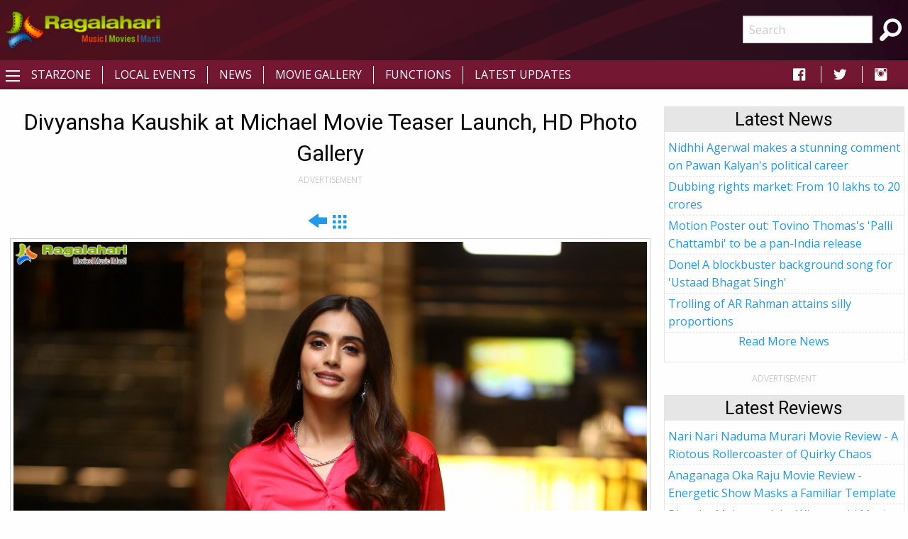

--- FILE ---
content_type: text/html; charset=utf-8
request_url: https://icdn.ragalahari.com/actress/171764/divyansha-kaushik-at-michael-movie-teaser-launch-hd-photo-gallery/image31.aspx
body_size: 12362
content:

<!doctype html>
<html class="no-js" lang="en">
<head><title>
	Divyansha Kaushik at Michael Movie Teaser Launch, HD Photo Gallery
</title><meta charset="utf-8" /><meta name="viewport" content="width=device-width, initial-scale=1.0" /><meta name="description" content="Actress Divyansha Kaushik Beautiful Stills at Michael Movie Teaser Launch, HD Photo Gallery | Tollywood Actress Images">
<meta name="keywords" content="divyansha kaushik at michael movie, divyansha kaushik hd photo gallery,tollywood actress images,telugu movie actress photos, telugu photoshoot" />
<meta property="og:title" content="Divyansha Kaushik at Michael Movie Teaser Launch, HD Photo Gallery">
<meta property="og:type" content="article">
<meta property="og:image" content="https://starzone.ragalahari.com/oct2022/hd/divyansha-kaushik-michale-teaser-launch/divyansha-kaushik-michale-teaser-launch31t.jpg" />
<meta property="og:url" content="http://www.ragalahari.com/actress/171764/divyansha-kaushik-at-michael-movie-teaser-launch-hd-photo-gallery/image31.aspx">
<meta property="og:description" content="Actress Divyansha Kaushik Beautiful Stills at Michael Movie Teaser Launch, HD Photo Gallery | Tollywood Actress Images">
<meta name="twitter:card" content="summary">
<meta name="twitter:site" content="@ragalahari">
<meta name="twitter:title" content="Divyansha Kaushik at Michael Movie Teaser Launch, HD Photo Gallery">
<meta name="twitter:description" content="Actress Divyansha Kaushik Beautiful Stills at Michael Movie Teaser Launch, HD Photo Gallery | Tollywood Actress Images">
<meta name="twitter:image" content="https://starzone.ragalahari.com/oct2022/hd/divyansha-kaushik-michale-teaser-launch/divyansha-kaushik-michale-teaser-launch31t.jpg">
<meta name="can-recommend" content="false">
<meta name="robots" content="noindex">
<link rel="canonical" href="https://www.ragalahari.com/actress/171764/divyansha-kaushik-at-michael-movie-teaser-launch-hd-photo-gallery/image31.aspx">
<link rel="alternate" media="only screen and (max-width: 640px)" href="https://m.ragalahari.com/actress/171764/divyansha-kaushik-at-michael-movie-teaser-launch-hd-photo-gallery/image31.aspx" />


<style type="text/css">
#news_panel h2{color: #FE4300;font-size: 1.25rem;line-height: unset;margin-bottom: 0;font-weight: bold;}
#news_panel p.text-justify a {color: #0a0a0a;}
#news_panel div.item p {margin-bottom:0;}
#news_panel div.item{margin-bottom:1rem;}

#news_panel p img {margin:0;width:100%}
</style>
<meta property="fb:app_id" content="154425487992341" /><link rel="shortcut icon" type="image/x-icon" href="/rglhrifavicon.ico" /><link rel="stylesheet" href="../../../css/app.css" /><link href="https://fonts.googleapis.com/css?family=Open+Sans|Roboto" rel="stylesheet" /><link href="https://cdnjs.cloudflare.com/ajax/libs/foundicons/3.0.0/foundation-icons.css" rel="stylesheet" type="text/css" />
<script type='text/javascript'>
    (function (a, b) { if (b.indexOf("//m.") > -1 && !(/(android|bb\d+|meego).+mobile|avantgo|bada\/|blackberry|blazer|compal|elaine|fennec|hiptop|iemobile|ip(hone|od)|iris|kindle|lge |maemo|midp|mmp|mobile.+firefox|netfront|opera m(ob|in)i|palm( os)?|phone|p(ixi|re)\/|plucker|pocket|psp|series(4|6)0|symbian|treo|up\.(browser|link)|vodafone|wap|windows ce|xda|xiino/i.test(a) || /1207|6310|6590|3gso|4thp|50[1-6]i|770s|802s|a wa|abac|ac(er|oo|s\-)|ai(ko|rn)|al(av|ca|co)|amoi|an(ex|ny|yw)|aptu|ar(ch|go)|as(te|us)|attw|au(di|\-m|r |s )|avan|be(ck|ll|nq)|bi(lb|rd)|bl(ac|az)|br(e|v)w|bumb|bw\-(n|u)|c55\/|capi|ccwa|cdm\-|cell|chtm|cldc|cmd\-|co(mp|nd)|craw|da(it|ll|ng)|dbte|dc\-s|devi|dica|dmob|do(c|p)o|ds(12|\-d)|el(49|ai)|em(l2|ul)|er(ic|k0)|esl8|ez([4-7]0|os|wa|ze)|fetc|fly(\-|_)|g1 u|g560|gene|gf\-5|g\-mo|go(\.w|od)|gr(ad|un)|haie|hcit|hd\-(m|p|t)|hei\-|hi(pt|ta)|hp( i|ip)|hs\-c|ht(c(\-| |_|a|g|p|s|t)|tp)|hu(aw|tc)|i\-(20|go|ma)|i230|iac( |\-|\/)|ibro|idea|ig01|ikom|im1k|inno|ipaq|iris|ja(t|v)a|jbro|jemu|jigs|kddi|keji|kgt( |\/)|klon|kpt |kwc\-|kyo(c|k)|le(no|xi)|lg( g|\/(k|l|u)|50|54|\-[a-w])|libw|lynx|m1\-w|m3ga|m50\/|ma(te|ui|xo)|mc(01|21|ca)|m\-cr|me(rc|ri)|mi(o8|oa|ts)|mmef|mo(01|02|bi|de|do|t(\-| |o|v)|zz)|mt(50|p1|v )|mwbp|mywa|n10[0-2]|n20[2-3]|n30(0|2)|n50(0|2|5)|n7(0(0|1)|10)|ne((c|m)\-|on|tf|wf|wg|wt)|nok(6|i)|nzph|o2im|op(ti|wv)|oran|owg1|p800|pan(a|d|t)|pdxg|pg(13|\-([1-8]|c))|phil|pire|pl(ay|uc)|pn\-2|po(ck|rt|se)|prox|psio|pt\-g|qa\-a|qc(07|12|21|32|60|\-[2-7]|i\-)|qtek|r380|r600|raks|rim9|ro(ve|zo)|s55\/|sa(ge|ma|mm|ms|ny|va)|sc(01|h\-|oo|p\-)|sdk\/|se(c(\-|0|1)|47|mc|nd|ri)|sgh\-|shar|sie(\-|m)|sk\-0|sl(45|id)|sm(al|ar|b3|it|t5)|so(ft|ny)|sp(01|h\-|v\-|v )|sy(01|mb)|t2(18|50)|t6(00|10|18)|ta(gt|lk)|tcl\-|tdg\-|tel(i|m)|tim\-|t\-mo|to(pl|sh)|ts(70|m\-|m3|m5)|tx\-9|up(\.b|g1|si)|utst|v400|v750|veri|vi(rg|te)|vk(40|5[0-3]|\-v)|vm40|voda|vulc|vx(52|53|60|61|70|80|81|83|85|98)|w3c(\-| )|webc|whit|wi(g |nc|nw)|wmlb|wonu|x700|yas\-|your|zeto|zte\-/i.test(a.substr(0, 4)))) window.location = b.replace("//m.", "//www."); })(navigator.userAgent || navigator.vendor || window.opera, window.location.href.toLowerCase());

</script>


<script type="text/javascript" src="//dsh7ky7308k4b.cloudfront.net/publishers/ragalaharicom.min.js"></script>

<script async='async' src='https://www.googletagservices.com/tag/js/gpt.js'></script>
<script>
var googletag = googletag || {};
googletag.cmd = googletag.cmd || [];
</script>
<script>
googletag.cmd.push(function() {
    googletag.defineSlot('/8095840/.2_A.36522.4_ragalahari.com_tier1', [[320, 50], [320, 100], [300, 250], [336, 280]], 'ragalaharicom_mobile_bottom').addService(googletag.pubads());
    googletag.defineSlot('/8095840/.2_A.36523.4_ragalahari.com_tier1', [[320, 50], [320, 100], [300, 250], [336, 280]], 'ragalaharicom_mobile_bottom1').addService(googletag.pubads());
    googletag.defineSlot('/8095840/.2_A.36524.4_ragalahari.com_tier1', [[320, 50], [320, 100], [300, 250], [336, 280]], 'ragalaharicom_mobile_incontent1').addService(googletag.pubads());
    googletag.defineSlot('/8095840/.2_A.36525.4_ragalahari.com_tier1', [[320, 50], [320, 100], [300, 250], [336, 280]], 'ragalaharicom_mobile_incontent2').addService(googletag.pubads());
    googletag.defineSlot('/8095840/.2_A.36526.4_ragalahari.com_tier1', [[320, 50], [320, 100], [300, 250], [336, 280]], 'ragalaharicom_mobile_incontent3').addService(googletag.pubads());
    googletag.defineSlot('/8095840/.2_A.36527.4_ragalahari.com_tier1', [[320, 50], [320, 100], [300, 250], [336, 280]], 'ragalaharicom_mobile_incontent4').addService(googletag.pubads());
    googletag.defineSlot('/8095840/.2_A.36528.4_ragalahari.com_tier1', [[320, 50], [320, 100], [300, 250], [336, 280]], 'ragalaharicom_mobile_incontent5').addService(googletag.pubads());
    googletag.defineSlot('/8095840/.2_A.36529.4_ragalahari.com_tier1', [[320, 50], [320, 100], [300, 250], [336, 280]], 'ragalaharicom_mobile_incontent6').addService(googletag.pubads());
    googletag.defineSlot('/8095840/.2_A.36530.4_ragalahari.com_tier1', [[320, 50], [320, 100], [300, 250], [336, 280]], 'ragalaharicom_mobile_incontent7').addService(googletag.pubads());
    googletag.defineSlot('/8095840/.2_A.36531.4_ragalahari.com_tier1', [[320, 50], [320, 100], [300, 250], [336, 280]], 'ragalaharicom_mobile_incontent8').addService(googletag.pubads());
    googletag.defineSlot('/8095840/.2_A.36521.5_ragalahari.com_tier1', [[320, 50], [320, 100]], 'ragalaharicom_mobile_top').addService(googletag.pubads());
    googletag.pubads().enableLazyLoad({
        fetchMarginPercent: 500,
        renderMarginPercent: 200,
        mobileScaling: 2.5
    });
googletag.enableServices();
});
</script>

<style type="text/css"> 
    .galleryname {font-size: .9em;font-weight: bold;color: #505050;text-align: center;margin-bottom:0;}
    #divWG table {border-collapse:unset;margin-bottom:0;}
    #divWG table td{background-color:#ffffff;padding:.5rem 0;}
    .gallerydate {font-size: .7em;font-weight: normal;color: #999999;text-align: center;white-space: nowrap;margin-bottom:1rem;}
    .eventrelated{float: left;font-size: .6875rem;font-weight:bold;cursor: default;text-transform: uppercase;}
    .adlabel {font-size:.75rem;line-height:1rem;text-transform:uppercase;color:#CACACA;text-align:center}
	a.galimg {display:block; text-align:center;}
	a.galimg  img.thumbnail { margin-bottom:0.3rem;}
     
    header {padding: 10px 0 0 0;text-align: center;background: #741732 url('/img/header-bg.png') no-repeat left top;}
    .raga-arrow {font-size: 12px; margin-bottom:3px;color:rgba(0,0,0,.5);}
    .left-off-canvas-menu ul {list-style:none;}
    .raga-offcanvas-title {padding:5px 10px;}
    .raga-arrow {font-size: 10px; margin-bottom:3px;color:rgba(255,255,255,.5);}
    .top1-bar-left .menu {margin-left:35px;position: relative;top: -28px;}
    #raga-top-menu .menu a {color:#fff;text-transform: uppercase;}
    #raga-top-menu .menu li a {padding: 0.27rem 1rem;}
    @media only screen and (min-width: 40em) {
        #raga-top-menu .menu:last-child {border-left: 1px solid #ffffff;}
        #raga-top-menu .menu:first-child {border-left: none;}
        #raga-top-menu .menu li:not(:last-child) {border-right: 1px solid #ffffff; } 
    }
    @media screen and (max-width: 49.9375em) {
        ul.breadcrumbs li {float:none;display:inline;}
        ul.breadcrumbs.float-right li {float:left;display:inline;}
    }
    .left-off-canvas-menu ul {list-style:none;margin:0;padding:0;}
    .left-off-canvas-menu ul ul { padding-left:20px;}
    .left-off-canvas-menu li {padding:5px 10px;}
    .left-off-canvas-menu li a {display:block; color:#fff;}
    .left-off-canvas-menu li:hover {background-color:#a74a65;}
    .raga-offcanvas-title {padding:5px 10px;}
    [id="offCanvasLeft"] {min-height:100%; background:#741732;}
    .top-bar {background: #741732;}
    .top-bar ul {background: #741732;}
    .top-bar ul li {background: #741732;}
    .top-bar ul li a {color: #fff;}
	.pagination li {border: 1px solid #cacaca;border-radius: 50%;}
    .pagination a {border-radius: 50%;}		  
    .ragalahari-search {font-size:2.5em;margin: 0 10px;}
    .ragalahari-search-icon {margin: 0 10px;cursor:pointer;color:#fff;}
    .ragalahari-search-area {padding: 0 10px;position:relative; top:-20px;}
    footer {background:  #741732 url('/img/footer-bg.png') no-repeat left top;}
    .ragalahari-copyright { text-align:center; color:#fff;margin:10px 20px;}
    #raga-header .row .columns{min-height:75px;}
    div#galnav .fi-thumbnails {font-size:30px;}
    div#galnav .fi-arrow-left {font-size:34px;}
    div#galnav .fi-arrow-right {font-size:34px;}
    #rtlatestnews.card, #rtlatest.card, #rtlatestreviews.card, #btmlatest.card {margin:15px 5px;border: 1px solid #e6e6e6;border-radius: 0;background: #fefefe;box-shadow: none;overflow: hidden;color: #0a0a0a;}
    #rtlatestnews .card-divider, #rtlatest .card-divider, #rtlatestreviews .card-divider, #btmlatest .card-divider {padding:0px 15px;font-weight:bold;background: #e6e6e6;}
    #rtlatestnews .card-section, #rtlatest .card-section, #rtlatestreviews .card-section {padding:0px;text-align:left}
    #rtlatestnews ul, #rtlatest ul, #rtlatestreviews ul {list-style:none;margin:0px}
    #rtlatestnews li, #rtlatest li, #rtlatestreviews li {padding:2px 5px;border-bottom:1px #e6e6e6 dotted;}
    #btmlatest .galleryname {margin-bottom: 1rem;}
    #topBtn {display: none;position: fixed;bottom: 5px;right: 5px; z-index: 99; font-size: 20px;border: none;outline: none;background-color: #80082f;color: white;cursor: pointer;width:30px;height:30px;border-radius: 4px;box-shadow: 0 4px 8px 0 rgba(0, 0, 0, 0.2), 0 6px 20px 0 rgba(0, 0, 0, 0.19);}
    #topBtn:hover {background-color: #555;}
    .menu>li>a i.fi-social-facebook {padding: 0 3px;font-size:24px}
    .menu>li>a i.fi-social-twitter {padding: 0 3px;font-size:24px}
    .menu>li>a i.fi-social-instagram {padding: 0 3px;font-size:24px}
    .menu>li>a i.fi-social-facebook:hover {color: #4267b2;background-color: #fff;border-radius: 5px;}
    .menu>li>a i.fi-social-twitter:hover {color: #38A1F3;background-color: #fff;border-radius: 5px;}
    .menu>li>a i.fi-social-instagram:hover {border-radius: 5px;color: #fff;vertical-align: middle;background: #d6249f;background: radial-gradient(circle at 95% 17%, #fdf497 0%, #fdf497 5%, #fd5949 45%,#d6249f 60%,#285AEB 90%);box-shadow: 0px 3px 20px rgba(0,0,0,.25);}
    .raga-movie h1 {/*border-bottom:0px solid #ccc;margin:0; margin-bottom:20px;font-size:2em;*/color: #FE4300;}
    .raga-movie .accordion-title h2 {color:#FE4300;font-size:1.25rem;line-height:unset;margin-bottom:0;font-weight:bold;}
    .raga-movie .accordion-title{padding:.75rem;border:0;background-color:#eeeeee;border-bottom:1px solid #ffffff;}
    .raga-movie .accordion-title:hover, .raga-movie-cnt .accordion-title:focus {background-color:#eeeeee;}
    .raga-movie .accordion-content{padding:.75rem;border:0;}    
    .raga-movie .accordion-content h3.hdrtitle {font-size:1rem;font-weight:normal;display:inline;padding-right:1rem;}
    .raga-movie .accordion-content h3 {font-size:1.875rem;font-weight:bold;}
    .raga-movie .accordion-content h4 {font-size:1.125rem;font-weight:bold;}
    .raga-movie :last-child>.accordion-content:last-child {border:0;}
    .raga-movie .accordion-title::before {font-family:"foundation-icons";content:'\f10e';color:#696969;font-weight:bold;}
    .raga-movie .is-active>.accordion-title::before {font-family:"foundation-icons";content:'\f10d';color:#696969;font-weight:bold;}
    .btm-latestnews h3 {color: #FE4300;font-size: 1.25rem;line-height: unset;margin-bottom: 0;font-weight: 600;}
    .btm-latestnews .item {margin-bottom:1rem;}
    .btm-latestnews .item img.thumbnail {width:97px;height:58px;margin:0 0 0 0.5rem;}
    .btm-latestnews .item a {color:#0a0a0a;font-weight:500;}
    
</style>
<style type="text/css">
.overlay{position:fixed;top:0;left:0;inset:0;background-color:rgba(255,255,255,.75);z-index:1;height:100%;width:100vw;display:none}.overlay-content{inset:0;background-color:#fff;z-index:2;width:88vw;height:100%;margin:auto;padding:0}.frame{width:100%;height:90%;border:0}
</style>
<script>
/*ad = document.getElementById('rglandingad');
    TIME_TO_SHOW_AD = 1000 * 30;
    function closedAd() { document.getElementById('rglandingad').style.display = "none" }
    setTimeout(() => { document.getElementById('rglandingad').style.display = "none" }, 1000 * 30)*/
</script>

<script type="text/javascript">
    window._taboola = window._taboola || [];
    _taboola.push({article:'auto'});
    !function (e, f, u, i) {
        if (!document.getElementById(i)){
        e.async = 1;
        e.src = u;
        e.id = i;
        f.parentNode.insertBefore(e, f);
        }
    }(document.createElement('script'),
    document.getElementsByTagName('script')[0],
    '//cdn.taboola.com/libtrc/ragalahari/loader.js',
    'tb_loader_script');
    if(window.performance && typeof window.performance.mark == 'function')
        {window.performance.mark('tbl_ic');}
</script>  

<script>
  var _comscore = _comscore || [];
  _comscore.push({ c1: "2", c2: "35216243" });
  (function() {
    var s = document.createElement("script"), el = document.getElementsByTagName("script")[0]; s.async = true;
    s.src = "https://sb.scorecardresearch.com/cs/35216243/beacon.js";
    el.parentNode.insertBefore(s, el);
  })();
</script>
<noscript>
  <img src="https://sb.scorecardresearch.com/p?c1=2&amp;c2=35216243&amp;cv=3.6.0&amp;cj=1">
</noscript>
<script type="text/javascript" src="//platform-api.sharethis.com/js/sharethis.js#property=5920406beb4aae0011910de8&product=inline-share-buttons"></script>
<script type="text/javascript">
    _atrk_opts = { atrk_acct:"gcxwp1IWh910mh", domain:"ragalahari.com",dynamic: true};
    (function() { var as = document.createElement('script'); as.type = 'text/javascript'; as.async = true; as.src = "https://certify-js.alexametrics.com/atrk.js"; var s = document.getElementsByTagName('script')[0];s.parentNode.insertBefore(as, s); })();
</script>
<noscript><img src="https://certify.alexametrics.com/atrk.gif?account=gcxwp1IWh910mh" style="display:none" height="1" width="1" alt="" /></noscript>
<script>
// When the user scrolls down 20px from the top of the document, show the button
window.onscroll = function() {scrollFunction()};

function scrollFunction() {
  if (document.body.scrollTop > 20 || document.documentElement.scrollTop > 20) {
    document.getElementById("topBtn").style.display = "block";
  } else {
      document.getElementById("topBtn").style.display = "none";
  }
}

// When the user clicks on the button, scroll to the top of the document
function topFunction() {
  document.body.scrollTop = 0;
  document.documentElement.scrollTop = 0;
}
</script>

<script  id="feedify_webscript" >
var feedify = feedify || {};
window.feedify_options={fedify_url:"https://feedify.net/"};
(function (window, document){
	function addScript( script_url ){
		var s = document.createElement('script');
		s.type = 'text/javascript';
		s.src = script_url;
		document.getElementsByTagName('head')[0].appendChild(s);
	}
	addScript('https://tpcf.feedify.net/uploads/settings/5219ae4542e3bdc9160cdebe3a9b5faa.js?ts='+Math.random());
	addScript('https://cdn.feedify.net/getjs/feedbackembad-min-3.0.js');
})(window, document);
</script>
<link rel="manifest" href="/manifest.json">

<script async src="https://cdn.unibots.in/headerbidding/common/hb.js"></script>
<script async src="https://cdn.unibotscdn.com/player/mvp/player.js"></script>
</head>
<body>



<div id="rglandingad" class="overlay">
  <div class="overlay-content">
	<div style="background-color:#aaa;color:#fff;padding:0.3rem;height:35px;"><a href="/index.aspx"><img style="width:35px;border:0;vertical-align:bottom;float:left" src="/ragalahari-sm-logo.png" alt="Movies | Music | Masti"></a>
	<a href="javascript:closedAd()" style="float:right;padding:0.8rem 0 0;font-weight:bold;color:#fff;text-decoration:none">Close Aha Ad</a></div>
	<div style="text-align:center;margin:0.8rem 0 0">
	
		<div id="ad-content">
		
		</div>
	</div>
  </div>
</div>	
<div class="off-canvas-wrapper">
  <div class="off-canvas-wrapper-inner" data-off-canvas-wrapper>
    <header id="raga-header" class="show-for-large">
      <div class="row expanded collapse">
        <div class="large-2 columns top-bar-left">
          <a href="/index.aspx"><img border="0" src="//icdn.ragalahari.com/ragalaharilogo.png" alt="Movies | Music | Music" /></a>
        </div>
        <div class="large-7 columns">
          
        </div>
        <div class="large-2 columns top-bar-right">
          <form action="/searchresults.aspx" id="cse-search-box">
            <input type="hidden" name="cx" value="partner-pub-6953154562897597:m0uiypqk0et" />
            <input type="hidden" name="cof" value="FORID:11" />
            <input type="hidden" name="ie" value="ISO-8859-1" />
            <ul class="menu">
                <li><input name="q" type="search" placeholder="Search"></li>
                <li class="ragalahari-search"><button type="submit" name="sa" value="Search"><i class="ragalahari-search-icon fi-magnifying-glass"></i></button></li>
            </ul>
            </form>
        </div>
      </div>
    </header>
    <div data-sticky-container>
    <div class="top-bar" id="raga-top-menu" data-sticky-on="medium" data-margin-top="0" data-top-anchor="raga-header:bottom" style="width:100%">
      <div class="top-bar-left">
        <button class="menu-icon" type="button" data-open="offCanvasLeft"></button>
      </div>
      <div class="top-bar-left hide-for-small-only">
        <ul class="menu">
          <li><a href="/starzone.aspx">Starzone</a></li>
          <li><a href="/localevents.aspx">Local Events</a></li>
          <li><a href="/tollywood-news">News</a></li>
          <li><a href="/gallery.aspx">Movie Gallery</a></li>
          <li><a href="/functions.aspx">Functions</a></li>
          <li><a href="/latestupdates.aspx">Latest Updates</a></li>
        </ul>
      </div>
      <div class="top-bar-right hide-for-small-only">
        <ul class="menu">
          <li><a href="https://fb.com/ragalahari" target="_blank" style="padding:0 .9rem"><i class="fi-social-facebook"></i></a></li>
          <li><a href="https://twitter.com/ragalahari" target="_blank" style="padding:0 .9rem"><i class="fi-social-twitter"></i></a></li>
          <li><a href="https://www.instagram.com/ragalahari" target="_blank" style="padding:0 .9rem"><i class="fi-social-instagram"></i></a></li>
        </ul>
      </div>
    </div>
    </div>

    <!-- off-canvas left menu -->
    <div class="off-canvas position-left" id="offCanvasLeft" data-off-canvas>
      <aside class="left-off-canvas-menu">
        <div class="raga-offcanvas-title"><a href="/"><img border="0" src="//icdn.ragalahari.com/ragalaharilogo.png" alt="Movies | Music | Music" /></a></div>
        <ul class="off-canvas-list">
          <li><a href="/index.aspx">Home</a></li>
          <li><a href="/latestupdates.aspx">Latest Updates</a></li>

          <li><a href="#" class="off-canvas-submenu-call">Local Events</a></li>
          <ul class="off-canvas-submenu">
            <li><a href="/localevents.aspx">Latest</a></li>
            <li><a href="/localeventssearch.aspx">A-Z Listing</a></li>
          </ul>
          <li><a href="#" class="off-canvas-submenu-call">News/Articles</a></li>
          <ul class="off-canvas-submenu">
            <li><a href="/tollywood-news">News</a></li>
            <li><a href="/pressreleases.aspx">Press Releases</a></li>
            <li><a href="/moviereview.aspx">Movie Reviews</a></li>
            <li><a href="/interviews.aspx">Interviews</a></li>
            <li><a href="/articles.aspx">Articles</a></li>
          </ul>
          <li><a href="#" class="off-canvas-submenu-call">Starzone</a></li>
          <ul class="off-canvas-submenu">
            <li><a href="/starzone.aspx">Latest</a></li>
            <li><a href="/photosession/starzone.aspx">Exclusive Shoots</a></li>
            <li><a href="/actor/starzone.aspx">Actor</a></li>
            <li><a href="/actress/starzone.aspx">Actress</a></li>
            <li><a href="/freshface/starzone.aspx">Fresh Faces</a></li>
            <li><a href="/anchor/starzone.aspx">Anchors</a></li>
            <li><a href="/models/starzone.aspx">Models</a></li>
            <li><a href="/contestants/starzone.aspx">Contestants</a></li>
            <li><a href="/sizzlers/starzone.aspx">Sizzlers</a></li>
            <li><a href="/otherartist/starzone.aspx">Character Artists</a></li>
          </ul>
          <li><a href="#" class="off-canvas-submenu-call">Movies</a></li>
          <ul class="off-canvas-submenu">
            <li><a href="/gallery.aspx">Photos</a></li>
            <li><a href="/functions.aspx">Functions</a></li>
            <li><a href="/onthesets.aspx">Working Stills</a></li>
            <li><a href="/interviews.aspx">Interviews</a></li>
            <li><a href="/posters/index.aspx">Poster Designs</a></li>
            
          </ul>


          <li><a href="/advertisewithus.aspx">Advertise</a></li>

        </ul>
      </aside>
    </div>

    <div class="off-canvas-content" data-off-canvas-content>
      <br class="show-for-large"/>
      <div class="row expanded collapse">
        <div class="small-11 medium-11 large-11 xlarge-1 xxlarge-1 columns text-center hide-for-small-only hide-for-medium-only hide-for-large-only">          
          
          
        </div>
        <div class="small-11 medium-8 large-8 xlarge-8 xxlarge-8 columns">
          <form method="post" action="./image31.aspx?id=171764&amp;title=divyansha-kaushik-at-michael-movie-teaser-launch-hd-photo-gallery&amp;imgnbr=31&amp;type=actress" id="form1">
<div class="aspNetHidden">
<input type="hidden" name="__VIEWSTATE" id="__VIEWSTATE" value="/wEPDwULLTE4NTA1OTEyMjhkZIp9sTBgWRN82+DmdVKYCp7cwVr6OZj/HF6faFfU9+eO" />
</div>

<div class="aspNetHidden">

	<input type="hidden" name="__VIEWSTATEGENERATOR" id="__VIEWSTATEGENERATOR" value="D2194259" />
</div>
                
<div class="column">
    
    <h1 class="text-center">Divyansha Kaushik at Michael Movie Teaser Launch, HD Photo Gallery</h1>
    
    <div id="adlabel" class="adlabel">ADVERTISEMENT</div>
    
    
    <div id='ragalaharicom_mobile_top' style='text-align:center;margin:.5rem 0;'>
        <script>
            googletag.cmd.push(function () { googletag.display('ragalaharicom_mobile_top'); });
        </script>
    </div>
    
    
    <div class="sharethis-inline-share-buttons" style="margin-top:10px"></div>
    <div id="galimgview" style="text-align:center">
    <div id="galnav"><a href="image30.aspx" id="prev"><i class="fi-arrow-left" style="font-size:34px"></i></a>&nbsp;&nbsp;<a href="../divyansha-kaushik-at-michael-movie-teaser-launch-hd-photo-gallery.aspx" id="home"><i class="fi-thumbnails" style="font-size:30px"></i></a>&nbsp;&nbsp;</div>
    <img src="https://starzone.ragalahari.com/oct2022/hd/divyansha-kaushik-michale-teaser-launch/divyansha-kaushik-michale-teaser-launch31.jpg" id="photoimg" class="thumbnail" />
    
    <div id="galnav"><a href="image30.aspx" id="prevbot"><i class="fi-arrow-left" style="font-size:34px"></i></a>&nbsp;&nbsp;<a href="../divyansha-kaushik-at-michael-movie-teaser-launch-hd-photo-gallery.aspx" id="homebot"><i class="fi-thumbnails" style="font-size:30px"></i></a>&nbsp;&nbsp;</div>
    </div>
    
    <div style="text-align:right;margin-bottom:5px;" class="gallerydate"><time datetime="10/20/2022 3:59:30 PM">Updated on October 20, 2022</time></div>
    <div id="related" class="clearfix"><ul class="breadcrumbs float-right"><li style="color:#8a8a8a">Related Links</li><li><a href="/stars/profile/96625/divyansha-kaushik.aspx">Divyansha Kaushik</a></li></ul></div>
    <nav aria-label="You are here:" role="navigation"><ul class="breadcrumbs"><li><a href="https://www.ragalahari.com/d/starzonesearch.aspx">Profiles</a></li><li><a href="https://www.ragalahari.com/stars/profile/96625/divyansha-kaushik.aspx">Divyansha Kaushik</a></li><li><span class="show-for-sr">Current: </span>Divyansha Kaushik at Michael Movie Teaser Launch, HD Photo Gallery</li></ul></nav>
    <div id="news_panel" class="small-11 small-centered">
    <h2>Divyansha Kaushik News</h2>    
    
        <div class="item clearfix">
        <a href="/tollywood-news-2022-may/166359/ramarao-on-duty-second-lyrical-song-out"><strong>'Ramarao On Duty': Ravi Teja romances Divyansha in new song</strong></a>
        <p class="text-justify"><a href="/tollywood-news-2022-may/166359/ramarao-on-duty-second-lyrical-song-out"><img src="https://images.taboola.com/taboola/image/fetch/f_jpg%2Cq_auto%2Ch_225%2Cw_400%2Cc_fill%2Cg_faces:auto%2Ce_sharpen/https://media.ragalahari.com/news/may2022/ramarao-on-duty-lyrical-song-may7-16x.jpg" srcset="/img/galpreload.jpg" data-srcset="https://images.taboola.com/taboola/image/fetch/f_jpg%2Cq_auto%2Ch_225%2Cw_400%2Cc_fill%2Cg_faces:auto%2Ce_sharpen/https://media.ragalahari.com/news/may2022/ramarao-on-duty-lyrical-song-may7-16x.jpg" class="lazyload thumbnail float-left"/>The musical journey of 'Ramarao On Duty' continues. The song 'Bulbul Tarang' was released on April 10. The Sid Sriram rendition has been a hit.
On Saturday, the film's second song was released. Ti...<strong>Continue reading</strong></a></p>
        </div>
        
        <div class="item clearfix">
        <a href="/tollywood-news-2024-march/171451/majili-heroine-divyansha-in-family-star"><strong>'Majili' heroine Divyansha in 'Family Star'</strong></a>
        <p class="text-justify"><a href="/tollywood-news-2024-march/171451/majili-heroine-divyansha-in-family-star"><img src="https://images.taboola.com/taboola/image/fetch/f_jpg%2Cq_auto%2Ch_225%2Cw_400%2Cc_fill%2Cg_faces:auto%2Ce_sharpen/https://starzone.ragalahari.com/jun2023/hd/divyansha-kaushik-at-takkar-pre-event/divyansha-kaushik-at-takkar-pre-event-16x.jpg" srcset="/img/galpreload.jpg" data-srcset="https://images.taboola.com/taboola/image/fetch/f_jpg%2Cq_auto%2Ch_225%2Cw_400%2Cc_fill%2Cg_faces:auto%2Ce_sharpen/https://starzone.ragalahari.com/jun2023/hd/divyansha-kaushik-at-takkar-pre-event/divyansha-kaushik-at-takkar-pre-event-16x.jpg" class="lazyload thumbnail float-left"/>Ahead of the release of 'Family Star' in theatres on April 5, it has been revealed that Divyansha Kaushik of 'Majili' and 'Ramarao On Duty' fame will be seen in a somewhat important role in the Vij...<strong>Continue reading</strong></a></p>
        </div>
        
        <div class="item clearfix">
        <a href="/tollywood-news-2023-may/169581/takkar-is-unique-in-a-different-way-siddharth"><strong>'Takkar' is unique in a different way: Siddharth</strong></a>
        <p class="text-justify"><a href="/tollywood-news-2023-may/169581/takkar-is-unique-in-a-different-way-siddharth"><img src="https://images.taboola.com/taboola/image/fetch/f_jpg%2Cq_auto%2Ch_225%2Cw_400%2Cc_fill%2Cg_faces:auto%2Ce_sharpen/https://imgcdn.ragalahari.com/may2023/functions/takkar-movie-pressmeet/takkar-movie-pressmeet-16x.jpg" srcset="/img/galpreload.jpg" data-srcset="https://images.taboola.com/taboola/image/fetch/f_jpg%2Cq_auto%2Ch_225%2Cw_400%2Cc_fill%2Cg_faces:auto%2Ce_sharpen/https://imgcdn.ragalahari.com/may2023/functions/takkar-movie-pressmeet/takkar-movie-pressmeet-16x.jpg" class="lazyload thumbnail float-left"/>Siddharth awaits the theatrical release of 'Takkar' on June 9 in Telugu and Tamil. Directed by Karthik G Krish, the up-and-coming movie is produced by TG Vishwa Prasad, Abhishek Agarwal and Passion...<strong>Continue reading</strong></a></p>
        </div>
        
        <div class="item clearfix">
        <a href="/tollywood-news-2021-july/163632/ramarao-on-duty-ravi-tejas-film-gets-a-powerful-title-first-look"><strong>'Ramarao On Duty': Ravi Teja's film gets a powerful title, First Look</strong></a>
        <p class="text-justify"><a href="/tollywood-news-2021-july/163632/ramarao-on-duty-ravi-tejas-film-gets-a-powerful-title-first-look"><img src="https://images.taboola.com/taboola/image/fetch/f_jpg%2Cq_auto%2Ch_225%2Cw_400%2Cc_fill%2Cg_faces:auto%2Ce_sharpen/https://media.ragalahari.com/news/july2021/raviteja-ramarao-on-duty-first-look-release-jul12-16x.jpg" srcset="/img/galpreload.jpg" data-srcset="https://images.taboola.com/taboola/image/fetch/f_jpg%2Cq_auto%2Ch_225%2Cw_400%2Cc_fill%2Cg_faces:auto%2Ce_sharpen/https://media.ragalahari.com/news/july2021/raviteja-ramarao-on-duty-first-look-release-jul12-16x.jpg" class="lazyload thumbnail float-left"/>'Ramarao On Duty' is the evocative title of Mass Maharaja Ravi Teja&rsquo;s 68th film. Newcomer Sarath Mandava is directing it and he has already started shooting important sequences early this mon...<strong>Continue reading</strong></a></p>
        </div>
        
        <div class="item clearfix">
        <a href="/tollywood-news-2019-december/159556/she-did-the-second-female-lead-in-majili"><strong>Divyansha Kaushik to romance Siddarth in Takkar</strong></a>
        <p class="text-justify"><a href="/tollywood-news-2019-december/159556/she-did-the-second-female-lead-in-majili">Divyansha Kaushik shot to fame with Naga Chaitanya starrer Majili. The actress played the role of second heroine and did a good job. She was seen as Naga Chaitanya's first lover in Majili. Divyansh...<strong>Continue reading</strong></a></p>
        </div>
        
    <p class="clearfix"><a id="mvnews_link" class="float-right" href="/stars/news/96625/divyansha-kaushik-news">>> More Divyansha Kaushik News</a></p>
    </div>
    
    <div class="text-center" style="margin-bottom:1rem"> <div style="font-size:small;line-height:15px;color:#CACACA">ADVERTISEMENT</div><div id='ragalaharicom_mobile_incontent1' class="text-center"> <script type = 'text/javascript'> googletag.cmd.push(function () { googletag.display('ragalaharicom_mobile_incontent1'); }); </script> </div></div>
    <div id="btmlatest" class="card">
<div class="card-divider"><h4> Latest Local Events</h4></div>
<div class="card-section">
<div class="row small-up-2 medium-up-4 expanded"><div class="column">
<a class="galimg" href="/localevents/189138/grand-launch-of-hi-life-exhibition-january-2026-at-novotel-vijayawada.aspx"><img src="https://img.ragalahari.com/jan2026/local/hilife-exhibition-vijayawada-21jan/hilife-exhibition-vijayawada-21janthumb.jpg" srcset="/img/galthumb.jpg" data-srcset="https://img.ragalahari.com/jan2026/local/hilife-exhibition-vijayawada-21jan/hilife-exhibition-vijayawada-21janthumb.jpg" title="Hi Life Exhibition January 2026 Kicks Off at Novotel, Vijayawada" class="lazyload thumbnail"/></a>
<h5 class="galleryname"><a id="lnknav" href="/localevents/189138/grand-launch-of-hi-life-exhibition-january-2026-at-novotel-vijayawada.aspx" class="galleryname">Hi Life Exhibition January 2026 Kicks Off at Novotel, Vijayawada</a></h5>
</div><div class="column">
<a class="galimg" href="/localevents/189137/grand-curtain-raiser-event-of-trend-fusion-india-tfi-hyderabad.aspx"><img src="https://img.ragalahari.com/jan2026/local/trend-fusion-india-poster-launch/trend-fusion-india-poster-launchthumb.jpg" srcset="/img/galthumb.jpg" data-srcset="https://img.ragalahari.com/jan2026/local/trend-fusion-india-poster-launch/trend-fusion-india-poster-launchthumb.jpg" title="Trend Fusion India Grand Curtain Raiser Event, Hyderabad" class="lazyload thumbnail"/></a>
<h5 class="galleryname"><a id="lnknav" href="/localevents/189137/grand-curtain-raiser-event-of-trend-fusion-india-tfi-hyderabad.aspx" class="galleryname">Trend Fusion India Grand Curtain Raiser Event, Hyderabad</a></h5>
</div><div class="column">
<a class="galimg" href="/localevents/189136/hi-life-exhibition-january-2026-kicks-off-at-the-lalit-ashok-bangalore.aspx"><img src="https://img.ragalahari.com/jan2026/local/hilife-exhibition-bangalore-event-15jan/hilife-exhibition-bangalore-event-15janthumb.jpg" srcset="/img/galthumb.jpg" data-srcset="https://img.ragalahari.com/jan2026/local/hilife-exhibition-bangalore-event-15jan/hilife-exhibition-bangalore-event-15janthumb.jpg" title="Hi Life Exhibition January 2026 Kicks Off at The Lalit Ashok, Bangalore" class="lazyload thumbnail"/></a>
<h5 class="galleryname"><a id="lnknav" href="/localevents/189136/hi-life-exhibition-january-2026-kicks-off-at-the-lalit-ashok-bangalore.aspx" class="galleryname">Hi Life Exhibition January 2026 Kicks Off at The Lalit Ashok, Bangalore</a></h5>
</div><div class="column">
<a class="galimg" href="/localevents/189135/highness-raunaq-yar-khan-hosts-sankranthi-celebrations-2026-hyderabad.aspx"><img src="https://img.ragalahari.com/jan2026/local/sankranthi-celebrations-hindu-muslim-goodwill/sankranthi-celebrations-hindu-muslim-goodwillthumb.jpg" srcset="/img/galthumb.jpg" data-srcset="https://img.ragalahari.com/jan2026/local/sankranthi-celebrations-hindu-muslim-goodwill/sankranthi-celebrations-hindu-muslim-goodwillthumb.jpg" title="Sankranthi Celebrations 2026 at HIGH Jubilee Hills Estate, Hyderabad " class="lazyload thumbnail"/></a>
<h5 class="galleryname"><a id="lnknav" href="/localevents/189135/highness-raunaq-yar-khan-hosts-sankranthi-celebrations-2026-hyderabad.aspx" class="galleryname">Sankranthi Celebrations 2026 at HIGH Jubilee Hills Estate, Hyderabad </a></h5>
</div><div class="column">
<a class="galimg" href="/localevents/189134/gurunanak-university-the-next-gen-summit-grand-launch-event-hyderabad.aspx"><img src="https://img.ragalahari.com/jan2026/local/the-next-gen-summit-by-gurunanak-university/the-next-gen-summit-by-gurunanak-universitythumb.jpg" srcset="/img/galthumb.jpg" data-srcset="https://img.ragalahari.com/jan2026/local/the-next-gen-summit-by-gurunanak-university/the-next-gen-summit-by-gurunanak-universitythumb.jpg" title="Grand Launch of The Next Gen Summit by Gurunanak University at Taj Vivanta" class="lazyload thumbnail"/></a>
<h5 class="galleryname"><a id="lnknav" href="/localevents/189134/gurunanak-university-the-next-gen-summit-grand-launch-event-hyderabad.aspx" class="galleryname">Grand Launch of The Next Gen Summit by Gurunanak University at Taj Vivanta</a></h5>
</div><div class="column">
<a class="galimg" href="/localevents/189133/remember-her-name-a-research-led-textile-exhibition-at-kadari-art-gallery.aspx"><img src="https://img.ragalahari.com/jan2026/local/anitha-reddy-special-preview-artist-meet/anitha-reddy-special-preview-artist-meetthumb.jpg" srcset="/img/galthumb.jpg" data-srcset="https://img.ragalahari.com/jan2026/local/anitha-reddy-special-preview-artist-meet/anitha-reddy-special-preview-artist-meetthumb.jpg" title="Kadari Art Gallery presents Remember Her Name a research-led textile exhibition" class="lazyload thumbnail"/></a>
<h5 class="galleryname"><a id="lnknav" href="/localevents/189133/remember-her-name-a-research-led-textile-exhibition-at-kadari-art-gallery.aspx" class="galleryname">Kadari Art Gallery presents Remember Her Name a research-led textile exhibition</a></h5>
</div><div class="column">
<a class="galimg" href="/localevents/189132/siva-sivani-institute-of-management-ssim-27th-samanvay-at-siva-sivani-campus-kompally.aspx"><img src="https://img.ragalahari.com/jan2026/local/siva-sivani-institute-of-management-27th-samanvay/siva-sivani-institute-of-management-27th-samanvaythumb.jpg" srcset="/img/galthumb.jpg" data-srcset="https://img.ragalahari.com/jan2026/local/siva-sivani-institute-of-management-27th-samanvay/siva-sivani-institute-of-management-27th-samanvaythumb.jpg" title="27th SAMANVAY - Siva Sivani Institute of Management Fest at Siva Sivani Campus, Kompally" class="lazyload thumbnail"/></a>
<h5 class="galleryname"><a id="lnknav" href="/localevents/189132/siva-sivani-institute-of-management-ssim-27th-samanvay-at-siva-sivani-campus-kompally.aspx" class="galleryname">27th SAMANVAY - Siva Sivani Institute of Management Fest at Siva Sivani Campus, Kompally</a></h5>
</div><div class="column">
<a class="galimg" href="/localevents/189131/ikebana-international-hyderabad-chapter-250-organises-festive-hues-hyderabad.aspx"><img src="https://img.ragalahari.com/jan2026/local/ikebana-international-hyd-event/ikebana-international-hyd-eventthumb.jpg" srcset="/img/galthumb.jpg" data-srcset="https://img.ragalahari.com/jan2026/local/ikebana-international-hyd-event/ikebana-international-hyd-eventthumb.jpg" title="Ikebana International Hyderabad Chapter #250 Annual Exhibition, Hyderabad" class="lazyload thumbnail"/></a>
<h5 class="galleryname"><a id="lnknav" href="/localevents/189131/ikebana-international-hyderabad-chapter-250-organises-festive-hues-hyderabad.aspx" class="galleryname">Ikebana International Hyderabad Chapter #250 Annual Exhibition, Hyderabad</a></h5>
</div></div>            
</div>
</div>
          
</div>    
    

          </form>          
        </div>
        <div class="small-11 medium-3 large-3 xlarge-2 xxlarge-2 columns text-center">          
          <div id="rtlatestnews" class="card" style="margin-top:0">
            <div class="card-divider">
            <h4>Latest News</h4>
            </div>
            <div class="card-section">
            <ul>
                <li><a href="/tollywood-news-2026-january/176336/nidhhi-agerwal-makes-a-stunning-comment-on-pawan-kalyans-political-career">Nidhhi Agerwal makes a stunning comment on Pawan Kalyan's political career</a></li><li><a href="/tollywood-news-2026-january/176335/dubbing-rights-market-from-10-lakhs-to-20-crores">Dubbing rights market: From 10 lakhs to 20 crores</a></li><li><a href="/tollywood-news-2026-january/176334/motion-poster-out-tovino-thomass-palli-chattambi-to-be-a-pan-india-release">Motion Poster out: Tovino Thomas's 'Palli Chattambi' to be a pan-India release</a></li><li><a href="/tollywood-news-2026-january/176333/done-a-blockbuster-background-song-for-ustaad-bhagat-singh">Done! A blockbuster background song for 'Ustaad Bhagat Singh'</a></li><li><a href="/tollywood-news-2026-january/176332/trolling-of-ar-rahman-attains-silly-proportions">Trolling of AR Rahman attains silly proportions</a></li>
            </ul>
            <p class="text-center"><a href="/tollywood-news">Read More News</a></p>
            </div>
          </div>
          <div class="adlabel">ADVERTISEMENT</div>
          
              
              
              
              <div id='ragalaharicom_mobile_bottom' class='text-center'>
                <script type = 'text/javascript' >
                googletag.cmd.push(function() {
                    googletag.display('ragalaharicom_mobile_bottom');
                });
                </script>
              </div>
              
                    
          
              <div id="rtlatestreviews" class="card">
                <div class="card-divider">
                <h4>Latest Reviews</h4>
                </div>
                <div class="card-section">
                <ul>
                    <li><a href="/movies/review/1795/nari-nari-naduma-murari-movie-review-a-riotous-rollercoaster-of-quirky-chaos.aspx">Nari Nari Naduma Murari Movie Review - A Riotous Rollercoaster of Quirky Chaos</a></li><li><a href="/movies/review/1794/anaganaga-oka-raju-movie-review-energetic-show-masks-a-familiar-template.aspx">Anaganaga Oka Raju Movie Review - Energetic Show Masks a Familiar Template</a></li><li><a href="/movies/review/1793/bhartha-mahasayulaku-wignyapthi-movie-review-funny-but-shallow.aspx">Bhartha Mahasayulaku Wignyapthi Movie Review - Funny but shallow </a></li><li><a href="/movies/review/1792/mana-shankara-varaprasad-garu-movie-review-healthy-comedy-is-the-deal-maker.aspx">Mana Shankara VaraPrasad Garu Movie Review: Healthy comedy is the deal-maker </a></li><li><a href="/movies/review/1791/the-raja-saab-telugu-movie-review-a-royal-mess.aspx">The Raja Saab Movie Review - A royal mess</a></li>
                </ul>
                <p class="text-center"><a href="/moviereview.aspx">Read More Reviews</a></p>
                </div>
              </div>
              <div class="adlabel">ADVERTISEMENT</div>
              
              
              <div id='ragalaharicom_mobile_bottom1' class='text-center'>
                <script type = 'text/javascript' >
                googletag.cmd.push(function() {
                    googletag.display('ragalaharicom_mobile_bottom1');
                });
                </script>
              </div>
              
              <div id="rtlatest" class="card">
                <div class="card-divider">
                <h4>Latest Updates</h4>
                </div>
                <div class="card-section">
                <ul>
                    <li><a href="/tollywood-news-2026-january/176336/nidhhi-agerwal-makes-a-stunning-comment-on-pawan-kalyans-political-career">Nidhhi Agerwal makes a stunning comment on Pawan Kalyan's political career</a></li><li><a href="/tollywood-news-2026-january/176335/dubbing-rights-market-from-10-lakhs-to-20-crores">Dubbing rights market: From 10 lakhs to 20 crores</a></li><li><a href="/tollywood-news-2026-january/176334/motion-poster-out-tovino-thomass-palli-chattambi-to-be-a-pan-india-release">Motion Poster out: Tovino Thomas's 'Palli Chattambi' to be a pan-India release</a></li><li><a href="/tollywood-news-2026-january/176333/done-a-blockbuster-background-song-for-ustaad-bhagat-singh">Done! A blockbuster background song for 'Ustaad Bhagat Singh'</a></li><li><a href="/localevents/189138/grand-launch-of-hi-life-exhibition-january-2026-at-novotel-vijayawada.aspx">Hi Life Exhibition January 2026 Kicks Off at Novotel, Vijayawada</a></li><li><a href="/actress/174620/model-krithika-poses-with-designer-jewellery-hd-gallery.aspx">Krithika Poses with Designer Jewellery, HD Gallery</a></li><li><a href="/actress/174619/actress-karuna-bhushan-latest-stills-hd-gallery.aspx">Karuna Bhushan Latest Stills, HD Gallery </a></li><li><a href="/tollywood-news-2026-january/176332/trolling-of-ar-rahman-attains-silly-proportions">Trolling of AR Rahman attains silly proportions</a></li><li><a href="/tollywood-news-2026-january/176331/how-senior-producer-spoiled-jr-ntrs-shakthi">How senior producer spoiled Jr NTR's Shakthi</a></li><li><a href="/actor/174618/hero-sharwanand-at-nari-nari-naduma-murari-interview-hd-gallery.aspx">Sharwanand at Nari Nari Naduma Murari Interview, HD Gallery</a></li>
                </ul>
                <p class="text-center"><a href="/latestupdates.aspx">View More Updates</a></p>
                </div>
              </div>
              
              
                            
              
              
          
          
              <div class="column">
                <div id="taboola-below-article-mobile-stream"></div>
                <script type="text/javascript">
                window._taboola = window._taboola || [];
                _taboola.push({
                    mode: 'thumbnails-b',
                    container: 'taboola-below-article-mobile-stream',
                    placement: 'Below Article Mobile Stream',
                    target_type: 'mix'
                });
                </script></div>
          
            
        </div>
      </div>

      <footer id="raga-footer" class="row expanded"><br />
                
        <p class="row column ragalahari-copyright text-center">Copyright &copy;2000-2021 Shilpam Technologies LLP.&nbsp;All rights reserved.<br/><A HREF="/privacypolicy.aspx" class="copyright">Privacy Policy</A>
          <br/>
        </p>
      </footer>

      <script>
          window.lazySizesConfig = window.lazySizesConfig || {};
          window.lazySizesConfig.init = false;
          window.lazySizesConfig.loadMode = 1;
      </script>
      <script src="/js/vendor/lazysizes.min.js"></script>
      <script src="/js/vendor/jquery.js"></script>
      <script src="/js/vendor/foundation.js"></script>
      <script src="/js/vendor/site.min.js"></script>
      <script>
          lazySizes.init();
          window.load = function () { window.lazySizesConfig.loadMode = 2; }
          $(document).foundation();
          $(function () { if ($("#mvdata").length) { $("#casthref").click(function () { $("#mvdata").foundation("down", $("#cast_panel")) }); $("#gallerieshref").click(function () { $("#mvdata").foundation("down", $("#galleries_panel")) }); $("#newshref").click(function () { $("#mvdata").foundation("down", $("#news_panel")) }); $("#creditshref").click(function () { $("#mvdata").foundation("down", $("#credits_panel")) }) } });
      </script>
	  <script>
	  (function(i,s,o,g,r,a,m){i['GoogleAnalyticsObject']=r;i[r]=i[r]||function(){
	  (i[r].q=i[r].q||[]).push(arguments)},i[r].l=1*new Date();a=s.createElement(o),
	  m=s.getElementsByTagName(o)[0];a.async=1;a.src=g;m.parentNode.insertBefore(a,m)
	  })(window,document,'script','https://www.google-analytics.com/analytics.js','ga');

	  ga('create', 'UA-351388-1', 'auto');
	  ga('send', 'pageview');

	</script>
    
    <script type="text/javascript">
       window._taboola = window._taboola || [];
       _taboola.push({flush: true});
     </script>
    
    </div>
  </div>
</div>


<script>
    window.unibotshb = window.unibotshb || { cmd: [] };
     unibotshb.cmd.push(()=>{ ubHB("ragalahari"); });
</script>
<div id="div-ub-ragalahari.com_1699273808724">
    <script>
       window.unibots = window.unibots || { cmd: [] };
       unibots.cmd.push(function() { unibotsPlayer("ragalahari.com_1699273808724") });
   </script>
</div>


<button onclick="topFunction()" id="topBtn" title="Go to top"><i class="fi-arrow-up"></i></button>




<script defer src="https://static.cloudflareinsights.com/beacon.min.js/vcd15cbe7772f49c399c6a5babf22c1241717689176015" integrity="sha512-ZpsOmlRQV6y907TI0dKBHq9Md29nnaEIPlkf84rnaERnq6zvWvPUqr2ft8M1aS28oN72PdrCzSjY4U6VaAw1EQ==" data-cf-beacon='{"version":"2024.11.0","token":"097d97fd12fd4eadbd6947c94396977c","r":1,"server_timing":{"name":{"cfCacheStatus":true,"cfEdge":true,"cfExtPri":true,"cfL4":true,"cfOrigin":true,"cfSpeedBrain":true},"location_startswith":null}}' crossorigin="anonymous"></script>
</body>
</html>

--- FILE ---
content_type: text/html; charset=utf-8
request_url: https://www.google.com/recaptcha/api2/aframe
body_size: 248
content:
<!DOCTYPE HTML><html><head><meta http-equiv="content-type" content="text/html; charset=UTF-8"></head><body><script nonce="UZs7XnCuqt9xdUY8NeHdvA">/** Anti-fraud and anti-abuse applications only. See google.com/recaptcha */ try{var clients={'sodar':'https://pagead2.googlesyndication.com/pagead/sodar?'};window.addEventListener("message",function(a){try{if(a.source===window.parent){var b=JSON.parse(a.data);var c=clients[b['id']];if(c){var d=document.createElement('img');d.src=c+b['params']+'&rc='+(localStorage.getItem("rc::a")?sessionStorage.getItem("rc::b"):"");window.document.body.appendChild(d);sessionStorage.setItem("rc::e",parseInt(sessionStorage.getItem("rc::e")||0)+1);localStorage.setItem("rc::h",'1769014835788');}}}catch(b){}});window.parent.postMessage("_grecaptcha_ready", "*");}catch(b){}</script></body></html>

--- FILE ---
content_type: application/javascript; charset=utf-8
request_url: https://fundingchoicesmessages.google.com/f/AGSKWxW5qmbPUDuI0RYg1hlZLXaPDFO7F5VdZwSnX9doxaaAm5GBHiLjC-hIM6Ci_nbVeB2TxLm6npdXb6M23nRX09kPjOKkezhWWDCgPWi5CAp4t2sLcgZBwcxTqiMYewUVMi6YtlhXibMdOe3Cvp-urbaGiWs7yNXsZ45iDcGO_L1L3VRWMSnXUZBkzpAt/_/placeholder-ad-/googleads2..net/gads//728x79_/affiliate_show_banner.
body_size: -1291
content:
window['611c8690-f8ef-400b-89f6-20ceb3bba541'] = true;